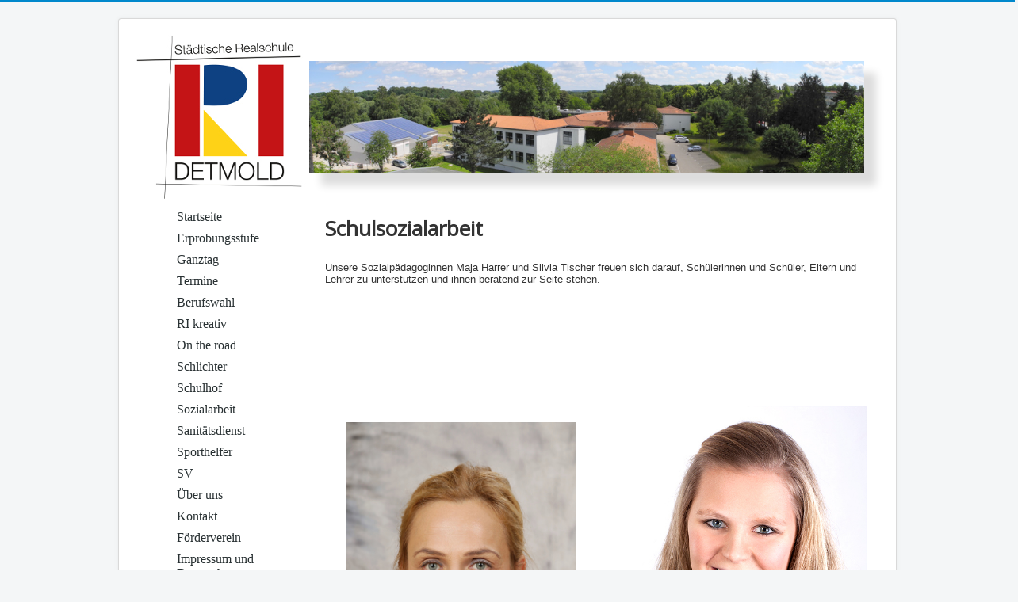

--- FILE ---
content_type: text/html; charset=utf-8
request_url: https://www.realschule1detmold.de/index.php/sozialarbeit
body_size: 14754
content:
<!DOCTYPE html>
<html xmlns="http://www.w3.org/1999/xhtml" xml:lang="de-de" lang="de-de" dir="ltr">
<head>
	<meta name="viewport" content="width=device-width, initial-scale=1.0" />
	<meta charset="utf-8">
	<meta name="author" content="Super User">
	<meta name="generator" content="Joomla! - Open Source Content Management">
	<title>Sozialarbeit</title>
	<link href="/templates/realschule_detmold_phase1/favicon.ico" rel="icon" type="image/vnd.microsoft.icon">
<link href="/media/vendor/joomla-custom-elements/css/joomla-alert.min.css?0.2.0" rel="stylesheet" />
	<link href="/templates/realschule_detmold_phase1/css/template.css" rel="stylesheet" />
<script src="/media/mod_menu/js/menu-es5.min.js?cf166a5111c98fac080c17e14bac0353" nomodule defer></script>
	<script type="application/json" class="joomla-script-options new">{"joomla.jtext":{"ERROR":"Fehler","MESSAGE":"Nachricht","NOTICE":"Hinweis","WARNING":"Warnung","JCLOSE":"Close","JOK":"OK","JOPEN":"Open"},"system.paths":{"root":"","rootFull":"https:\/\/www.realschule1detmold.de\/","base":"","baseFull":"https:\/\/www.realschule1detmold.de\/"},"csrf.token":"bddff4a8c8c1017ab57d391140761781"}</script>
	<script src="/media/system/js/core.min.js?ee06c8994b37d13d4ad21c573bbffeeb9465c0e2"></script>
	<script src="/media/vendor/webcomponentsjs/js/webcomponents-bundle.min.js?2.8.0" nomodule defer></script>
	<script src="/media/vendor/bootstrap/js/bootstrap-es5.min.js?5.3.2" nomodule defer></script>
	<script src="/media/system/js/messages-es5.min.js?c29829fd2432533d05b15b771f86c6637708bd9d" nomodule defer></script>
	<script src="/media/system/js/joomla-hidden-mail-es5.min.js?b2c8377606bb898b64d21e2d06c6bb925371b9c3" nomodule defer></script>
	<script src="/media/vendor/bootstrap/js/alert.min.js?5.3.2" type="module"></script>
	<script src="/media/vendor/bootstrap/js/button.min.js?5.3.2" type="module"></script>
	<script src="/media/vendor/bootstrap/js/carousel.min.js?5.3.2" type="module"></script>
	<script src="/media/vendor/bootstrap/js/collapse.min.js?5.3.2" type="module"></script>
	<script src="/media/vendor/bootstrap/js/dropdown.min.js?5.3.2" type="module"></script>
	<script src="/media/vendor/bootstrap/js/modal.min.js?5.3.2" type="module"></script>
	<script src="/media/vendor/bootstrap/js/offcanvas.min.js?5.3.2" type="module"></script>
	<script src="/media/vendor/bootstrap/js/popover.min.js?5.3.2" type="module"></script>
	<script src="/media/vendor/bootstrap/js/scrollspy.min.js?5.3.2" type="module"></script>
	<script src="/media/vendor/bootstrap/js/tab.min.js?5.3.2" type="module"></script>
	<script src="/media/vendor/bootstrap/js/toast.min.js?5.3.2" type="module"></script>
	<script src="/media/system/js/joomla-hidden-mail.min.js?065992337609bf436e2fedbcbdc3de1406158b97" type="module"></script>
	<script src="/media/system/js/messages.min.js?7f7aa28ac8e8d42145850e8b45b3bc82ff9a6411" type="module"></script>
	<script src="/templates/realschule_detmold_phase1/js/template.js"></script>
	<script type="application/ld+json">{"@context":"https:\/\/schema.org","@type":"BreadcrumbList","itemListElement":[{"@type":"ListItem","position":1,"item":{"@id":"https:\/\/www.realschule1detmold.de\/index.php","name":"Startseite"}},{"@type":"ListItem","position":2,"item":{"@id":"https:\/\/www.realschule1detmold.de\/index.php\/sozialarbeit","name":"Sozialarbeit"}}]}</script>

				<link href='//fonts.googleapis.com/css?family=Open+Sans' rel='stylesheet' type='text/css' />
		<style type="text/css">
			h1,h2,h3,h4,h5,h6,.site-title{
				font-family: 'Open Sans', sans-serif;
			}
		</style>
				<style type="text/css">
		body.site
		{
			border-top: 3px solid #0088cc;
			background-color: #f4f6f7		}
		a
		{
			color: #0088cc;
		}
		.navbar-inner, .nav-list > .active > a, .nav-list > .active > a:hover, .dropdown-menu li > a:hover, .dropdown-menu .active > a, .dropdown-menu .active > a:hover, .nav-pills > .active > a, .nav-pills > .active > a:hover,	.btn-primary
		{
			background: #C41416;
		}
		.navbar-inner
		{
			-moz-box-shadow: 0 1px 3px rgba(0, 0, 0, .25), inset 0 -1px 0 rgba(0, 0, 0, .1), inset 0 30px 10px rgba(0, 0, 0, .2);
			-webkit-box-shadow: 0 1px 3px rgba(0, 0, 0, .25), inset 0 -1px 0 rgba(0, 0, 0, .1), inset 0 30px 10px rgba(0, 0, 0, .2);
			box-shadow: 0 1px 3px rgba(0, 0, 0, .25), inset 0 -1px 0 rgba(0, 0, 0, .1), inset 0 30px 10px rgba(0, 0, 0, .2);
		}
	</style>
		<!--[if lt IE 9]>
		<script src="/media/jui/js/html5.js"></script>
	<![endif]-->
</head>

<body class="site com_content view-article no-layout no-task itemid-117">

	<!-- Body -->
	<div class="body">
		<div class="container">
			<!-- Header -->
			<header class="header" role="banner">
				<div class="header-inner clearfix">
					<a class="brand pull-left" href="/">
						<img src="https://www.realschule1detmold.de/images/verwaltung/logo_head.jpg" alt="Realschule I Detmold" /><img src="https://www.realschule1detmold.de/images/verwaltung/schule_900_182.jpg" style="width:700px; box-shadow: 15px 15px 10px #DDD;">											</a>
					<div class="header-search pull-right">
						
					</div>
				</div>
			</header>
						
			<div class="row-fluid">
									<!-- Begin Sidebar -->
					<div id="sidebar" class="span3">
						<div class="sidebar-nav">
							<ul id="detmold" class="mod-menu mod-list nav  menuitems">
<li class="nav-item item-101 default"><a href="/index.php" >Startseite</a></li><li class="nav-item item-107 parent"><a href="/index.php/erprobungsstufe" >Erprobungsstufe</a></li><li class="nav-item item-105 parent"><a href="/index.php/ganztag" >Ganztag</a></li><li class="nav-item item-104"><a href="/index.php/termine" >Termine</a></li><li class="nav-item item-109 parent"><a href="/index.php/organisatorisches-8" >Berufswahl</a></li><li class="nav-item item-144 parent"><a href="/index.php/ri-kreativ" >RI kreativ</a></li><li class="nav-item item-114"><a href="/index.php/on-the-road" >On the road</a></li><li class="nav-item item-116"><a href="/index.php/schlichter" >Schlichter</a></li><li class="nav-item item-110"><a href="/index.php/schulhof" >Schulhof</a></li><li class="nav-item item-117 current active"><a href="/index.php/sozialarbeit" aria-current="page">Sozialarbeit</a></li><li class="nav-item item-118"><a href="/index.php/sanitaetsdienst" >Sanitätsdienst</a></li><li class="nav-item item-120"><a href="/index.php/sport" >Sporthelfer</a></li><li class="nav-item item-119"><a href="/index.php/sv" >SV</a></li><li class="nav-item item-122"><a href="/index.php/unsere-schule" >Über uns</a></li><li class="nav-item item-103"><a href="/index.php/kontakt" >Kontakt</a></li><li class="nav-item item-123"><a href="/index.php/foerderverein" >Förderverein</a></li><li class="nav-item item-125"><a href="/index.php/impressum" >Impressum und Datenschutz</a></li><li class="nav-item item-162"><a href="/index.php/mathe-lernserver" >Mathe-Lernserver</a></li><li class="nav-item item-164"><a href="/index.php/unser-patenkind" >Unser Patenkind</a></li><li class="nav-item item-178"><a href="/index.php/sternstunden" >Sternstunden</a></li><li class="nav-item item-186"><a href="/index.php/individuelle-foerderung" >Individuelle Förderung</a></li><li class="nav-item item-222"><a href="/index.php/medienscouts" >Medienscouts NEU!</a></li></ul>

						</div>
					</div>
					<!-- End Sidebar -->
								<main id="content" role="main" class="span9">
					<!-- Begin Content -->
					
					<div id="system-message-container" aria-live="polite"></div>

					<div class="com-content-article item-page" itemscope itemtype="https://schema.org/Article">
    <meta itemprop="inLanguage" content="de-DE">
    
    
        <div class="page-header">
        <h1 itemprop="headline">
            Schulsozialarbeit        </h1>
                            </div>
        
        
    
    
        
                                                <div itemprop="articleBody" class="com-content-article__body">
        <p style="margin: 0px; font-size: 13px; line-height: normal; font-family: Arial; -webkit-text-stroke-color: #000000; -webkit-text-stroke-width: initial;">Unsere Sozialpädagoginnen Maja Harrer und Silvia Tischer freuen sich darauf, Schülerinnen und Schüler, Eltern und Lehrer zu unterstützen und ihnen beratend zur Seite stehen. <br /><br /></p>
<p> </p>
<table style="height: 709px; margin-left: auto; margin-right: auto; width: 711px;">
<tbody>
<tr style="height: 652.3125px;">
<td style="width: 335.984375px; height: 652.3125px;">
<p style="text-align: center;"><img src="/images/tischer_silvia_1.jpg" alt="" width="291" height="438" /></p>
</td>
<td style="width: 359.03125px; height: 652.3125px;">
<p style="text-align: center;"><br /><img src="/images/klpping_maja.jpg" alt="" width="311" height="451" /><br /> </p>
<p style="text-align: center;"> </p>
</td>
</tr>
</tbody>
</table>
<p style="margin: 0px; font-size: 13px; line-height: normal; font-family: Arial; -webkit-text-stroke-color: #000000; -webkit-text-stroke-width: initial;">  Zu erreichen sind sie in ihrem Büro,  Raum 104 </p>
<table style="width: 874px;">
<tbody>
<tr>
<td style="width: 425.0625px;">
<p><strong>Silvia Tischer </strong></p>
<p>Montag:             08.00 - 16.00 Uhr</p>
<p>Mittwoch:          08.00 - 16.00 Uhr</p>
<p>Freitag:              08.00 - 13.00 Uhr </p>
<p><strong>Termine nach Vereinbarung </strong><br /><br /><br /></p>
<p>E-Mail: <joomla-hidden-mail  is-link="1" is-email="1" first="c3lsdmlhLnRpc2NoZXI=" last="cnMxZHQubnJ3LnNjaHVsZQ==" text="c3lsdmlhLnRpc2NoZXJAcnMxZHQubnJ3LnNjaHVsZQ==" base="" >Diese E-Mail-Adresse ist vor Spambots geschützt! Zur Anzeige muss JavaScript eingeschaltet sein!</joomla-hidden-mail></p>
<p> </p>
<p> </p>
</td>
<td style="width: 441.953125px;">
<p><strong><br />Maja Harrer</strong></p>
<p>Montag:               ab 12.00 Uhr</p>
<p>Dienstag:             08.00 - 15.00 Uhr</p>
<p>Donnerstag:        08.00 - 15.00 Uhr</p>
<p><strong><br />Außerhalb dieser Zeiten nach  Vereinbarung <br /></strong><br />Rufnummer: 05231 991619</p>
<p>            und (0160 96360169)</p>
<p>E-Mail: <a href="mailto:m.kloepping%40schule-detmold.de"><joomla-hidden-mail  is-link="1" is-email="1" first="bS5oYXJyZXI=" last="ZGV0bW9sZC5kZQ==" text="bS5oYXJyZXJAZGV0bW9sZC5kZQ==" base="" >Diese E-Mail-Adresse ist vor Spambots geschützt! Zur Anzeige muss JavaScript eingeschaltet sein!</joomla-hidden-mail></a></p>
<p>  </p>
</td>
</tr>
</tbody>
</table>
<p style="margin: 0px; font-size: 13px; line-height: normal; font-family: Arial; -webkit-text-stroke-color: #000000; -webkit-text-stroke-width: initial;"> </p>
<p style="margin: 0px; font-size: 13px; line-height: normal; font-family: Arial; -webkit-text-stroke-color: #000000; -webkit-text-stroke-width: initial;"><b>Mögliche Aufgabenbereiche für Schulsozialarbeit</b></p>
<p style="margin: 0px; font-size: 13px; line-height: normal; font-family: Arial; -webkit-text-stroke-color: #000000; -webkit-text-stroke-width: initial;"> </p>
<p style="margin: 0px 0px 0px 36px; text-indent: -36px; font-size: 13px; line-height: normal; font-family: Arial; -webkit-text-stroke-color: #000000; -webkit-text-stroke-width: initial;">• Bindeglied zwischen Kindern, Eltern und Schule</p>
<p style="margin: 0px 0px 0px 36px; text-indent: -36px; font-size: 13px; line-height: normal; font-family: Arial; -webkit-text-stroke-color: #000000; -webkit-text-stroke-width: initial;">• Ansprechpartnerin für Eltern und Schüler/innen</p>
<p style="margin: 0px 0px 0px 36px; text-indent: -36px; font-size: 13px; line-height: normal; font-family: Arial; -webkit-text-stroke-color: #000000; -webkit-text-stroke-width: initial;">• Ansprechpartnerin für Lehrerinnen und Lehrer</p>
<p style="margin: 0px 0px 0px 36px; text-indent: -36px; font-size: 13px; line-height: normal; font-family: Arial; -webkit-text-stroke-color: #000000; -webkit-text-stroke-width: initial;">• Soziale Gruppenarbeit in Klassen und Kleingruppen</p>
<p style="margin: 0px 0px 0px 36px; text-indent: -36px; font-size: 13px; line-height: normal; font-family: Arial; -webkit-text-stroke-color: #000000; -webkit-text-stroke-width: initial;">• Mitarbeit in schulischen Gremien</p>
<p style="margin: 0px 0px 0px 36px; text-indent: -36px; font-size: 13px; line-height: normal; font-family: Arial; -webkit-text-stroke-color: #000000; -webkit-text-stroke-width: initial;">• Einzelfallhilfe</p>
<p style="margin: 0px 0px 0px 36px; text-indent: -36px; font-size: 13px; line-height: normal; font-family: Arial; -webkit-text-stroke-color: #000000; -webkit-text-stroke-width: initial;">• Streitschlichtung</p>
<p style="margin: 0px 0px 0px 36px; text-indent: -36px; font-size: 13px; line-height: normal; font-family: Arial; -webkit-text-stroke-color: #000000; -webkit-text-stroke-width: initial;">• Krisenintervention</p>
<p style="margin: 0px 0px 0px 36px; text-indent: -36px; font-size: 13px; line-height: normal; font-family: Arial; -webkit-text-stroke-color: #000000; -webkit-text-stroke-width: initial;">• Beratung über außerschulische Unterstützungsangebote</p>
<p style="margin: 0px 0px 0px 36px; text-indent: -36px; font-size: 13px; line-height: normal; font-family: Arial; -webkit-text-stroke-color: #000000; -webkit-text-stroke-width: initial;">• Präventionsprojekte</p>
<p style="margin: 0px 0px 0px 36px; text-indent: -36px; font-size: 13px; line-height: normal; font-family: Arial; -webkit-text-stroke-color: #000000; -webkit-text-stroke-width: initial;">• Schnittstelle zwischen Jugendarbeit und Schule</p>
<p style="margin: 0px; font-size: 13px; line-height: normal; font-family: Arial; -webkit-text-stroke-color: #000000; -webkit-text-stroke-width: initial;">• Kooperation mit außerschulischen Partnern</p>
<p> </p>     </div>

        
                                        </div>

					<nav class="mod-breadcrumbs__wrapper" aria-label="Breadcrumbs">
    <ol class="mod-breadcrumbs breadcrumb px-3 py-2">
                    <li class="mod-breadcrumbs__here float-start">
                Aktuelle Seite: &#160;
            </li>
        
        <li class="mod-breadcrumbs__item breadcrumb-item"><a href="/index.php" class="pathway"><span>Startseite</span></a></li><li class="mod-breadcrumbs__item breadcrumb-item active"><span>Sozialarbeit</span></li>    </ol>
    </nav>

					<!-- End Content -->
				</main>
							</div>
		</div>
	</div>
	<!-- Footer -->
	<footer class="footer" role="contentinfo">
		<div class="container footerDetmold">
			<hr />
			<ul class="mod-menu mod-list nav ">
<li class="nav-item item-102"><a href="/index.php/organisatorisches" >Organisatorisches</a></li></ul>

			<p class="pull-right">
				<a href="#top" id="back-top">
					Back to Top				</a>
			</p>
			<p>
				&copy; 2026 Realschule I Detmold			</p>
		</div>
	</footer>
	
</body>
</html>
